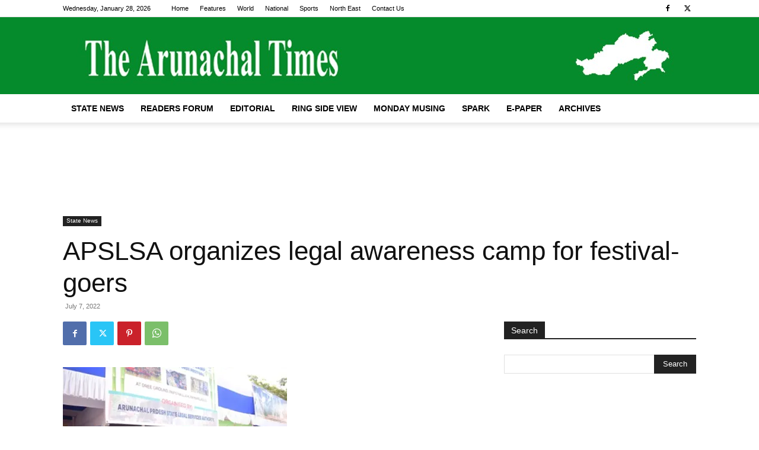

--- FILE ---
content_type: text/html; charset=utf-8
request_url: https://www.google.com/recaptcha/api2/aframe
body_size: 266
content:
<!DOCTYPE HTML><html><head><meta http-equiv="content-type" content="text/html; charset=UTF-8"></head><body><script nonce="dauwN4LFjhlbXHaPSnWs4A">/** Anti-fraud and anti-abuse applications only. See google.com/recaptcha */ try{var clients={'sodar':'https://pagead2.googlesyndication.com/pagead/sodar?'};window.addEventListener("message",function(a){try{if(a.source===window.parent){var b=JSON.parse(a.data);var c=clients[b['id']];if(c){var d=document.createElement('img');d.src=c+b['params']+'&rc='+(localStorage.getItem("rc::a")?sessionStorage.getItem("rc::b"):"");window.document.body.appendChild(d);sessionStorage.setItem("rc::e",parseInt(sessionStorage.getItem("rc::e")||0)+1);localStorage.setItem("rc::h",'1769570084600');}}}catch(b){}});window.parent.postMessage("_grecaptcha_ready", "*");}catch(b){}</script></body></html>